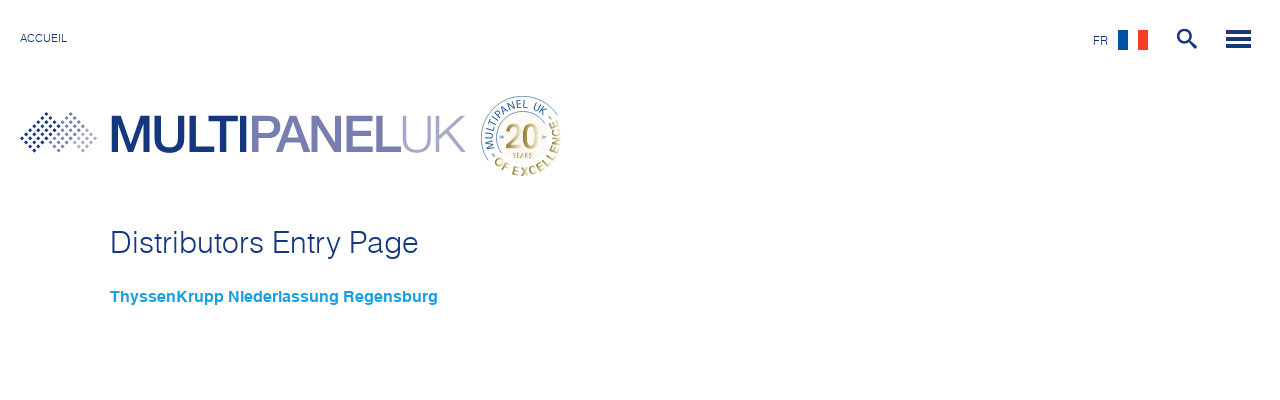

--- FILE ---
content_type: text/html; charset=UTF-8
request_url: https://www.multipaneluk.fr/distributeurs/thyssenkrupp-niederlassung-regensburg
body_size: 8203
content:
<!DOCTYPE html><html xmlns="http://www.w3.org/1999/xhtml" lang="fr-FR" data-device="desktop" data-locale="fr-FR" ng-app="App"><head><meta charset="utf-8" /><meta name="viewport" content="initial-scale=1.0, maximum-scale=5.0, minimum-scale=1.0, width=device-width, height=device-height"/><!-- preloading --><link rel="prefetch" href="/assets/fonts/helvetica_light.woff" as="font" crossorigin="*"><link rel="prefetch" href="/assets/fonts/helvetica_bold.woff" as="font" crossorigin="*"><link rel="preload" href="/assets/css/desktop-main.css?v=271025" as="style"><link rel="home" href="https://www.multipaneluk.fr/" /><link rel="stylesheet" href="/assets/css/desktop-main.css?v=271025"><link rel="shortcut icon" href="/favicon.ico" type="image/x-icon" /><link rel="icon" href="/favicon.ico" sizes="32x32" type="image/png" /><link rel="icon" href="/favicon.ico" sizes="64x64" type="image/png" /><!-- preconnects --><link rel="preconnect" href="https://mpuk.imgix.net" crossorigin="*"><link rel="preconnect" href="https://t.wowanalytics.co.uk" crossorigin="*"><link rel="preconnect" href="https://t.gatorleads.co.uk" crossorigin="*"><link rel="preconnect" href="https://www.googletagmanager.com" crossorigin="*"><link rel="preconnect" href="https://stats.g.doubleclick.net" crossorigin="*"><!-- SEOmatic --><!-- Google Tag Manager --><script>(function(w,d,s,l,i){w[l]=w[l]||[];w[l].push({'gtm.start':
    new Date().getTime(),event:'gtm.js'});var f=d.getElementsByTagName(s)[0],
    j=d.createElement(s),dl=l!='dataLayer'?'&l='+l:'';j.async=true;j.src=
    'https://www.googletagmanager.com/gtm.js?id='+i+dl;f.parentNode.insertBefore(j,f);
    })(window,document,'script','dataLayer','GTM-KWXVBRL');</script><!-- End Google Tag Manager --><script data-cookieconsent="ignore"> window.dataLayer = window.dataLayer || []; function gtag() { dataLayer.push(arguments); } gtag("set", "ads_data_redaction", true); gtag("set", "url_passthrough", true); </script><title>ThyssenKrupp Niederlassung Regensburg - Multipanel UK</title><meta name="generator" content="SEOmatic">
<meta name="description" content="Vous recherchez un distributeur ou souhaitez rejoindre notre réseau de distribution en plein essor ? Consultez cette page pour savoir qui contacter.">
<meta name="referrer" content="no-referrer-when-downgrade">
<meta name="robots" content="all">
<meta content="265838250230562" property="fb:profile_id">
<meta content="fr_FR" property="og:locale">
<meta content="en_US" property="og:locale:alternate">
<meta content="nl_NL" property="og:locale:alternate">
<meta content="de_DE" property="og:locale:alternate">
<meta content="es_ES" property="og:locale:alternate">
<meta content="en_GB" property="og:locale:alternate">
<meta content="Multipanel UK" property="og:site_name">
<meta content="website" property="og:type">
<meta content="https://www.multipaneluk.fr/distributeurs/thyssenkrupp-niederlassung-regensburg" property="og:url">
<meta content="ThyssenKrupp Niederlassung Regensburg" property="og:title">
<meta content="Vous recherchez un distributeur ou souhaitez rejoindre notre réseau de distribution en plein essor ? Consultez cette page pour savoir qui contacter." property="og:description">
<meta content="multipaneluk" property="og:see_also">
<meta content="UCZvhL0vpQK5QS2J4HKCIqOQ" property="og:see_also">
<meta content="786938" property="og:see_also">
<meta content="multipaneluk" property="og:see_also">
<meta content="multipaneluk" property="og:see_also">
<meta name="twitter:card" content="summary_large_image">
<meta name="twitter:site" content="@multipaneluk">
<meta name="twitter:creator" content="@multipaneluk">
<meta name="twitter:title" content="ThyssenKrupp Niederlassung Regensburg">
<meta name="twitter:description" content="Vous recherchez un distributeur ou souhaitez rejoindre notre réseau de distribution en plein essor ? Consultez cette page pour savoir qui contacter.">
<meta name="google-site-verification" content="nLx2gB8DDvQ9wVbXcClBXmqMWf53E1wlPu6EKZD_XPk">
<link href="https://www.multipaneluk.fr/distributeurs/thyssenkrupp-niederlassung-regensburg" rel="canonical">
<link href="https://www.multipaneluk.fr" rel="home">
<link type="text/plain" href="https://www.multipaneluk.fr/humans.txt" rel="author">
<link href="https://www.multipaneluk.com/distributors/thyssenkrupp-niederlassung-regensburg" rel="alternate" hreflang="en-us">
<link href="https://www.multipaneluk.nl/distributeurs/thyssenkrupp-niederlassung-regensburg" rel="alternate" hreflang="nl-nl">
<link href="https://www.multipaneluk.fr/distributeurs/thyssenkrupp-niederlassung-regensburg" rel="alternate" hreflang="fr-fr">
<link href="https://www.multipaneluk.de/handler/thyssenkrupp-niederlassung-regensburg" rel="alternate" hreflang="de-de">
<link href="https://www.multipaneluk.es/distribuidores/thyssenkrupp-niederlassung-regensburg" rel="alternate" hreflang="es-es">
<link href="https://www.multipaneluk.co.uk/distributors/thyssenkrupp-niederlassung-regensburg" rel="alternate" hreflang="x-default">
<link href="https://www.multipaneluk.co.uk/distributors/thyssenkrupp-niederlassung-regensburg" rel="alternate" hreflang="en-gb"></head><body ng-controller="CommonController" id="generic" style="opacity:0;"><!-- Google Tag Manager (noscript) --><noscript><iframe src="https://www.googletagmanager.com/ns.html?id=GTM-KWXVBRL"
height="0" width="0" style="display:none;visibility:hidden"></iframe></noscript><!-- End Google Tag Manager (noscript) --><svg version="1.1" xmlns="http://www.w3.org/2000/svg" width="640" height="640" viewBox="0 0 640 640" display="none"><g id="facebook"><path fill="#fff" d="M320 12.8c-169.664 0-307.2 137.536-307.2 307.2s137.536 307.2 307.2 307.2 307.2-137.536 307.2-307.2-137.536-307.2-307.2-307.2zM392.768 225.088h-46.176c-5.472 0-11.552 7.2-11.552 16.768v33.344h57.76l-8.736 47.552h-49.024v142.752h-54.496v-142.752h-49.44v-47.552h49.44v-27.968c0-40.128 27.84-72.736 66.048-72.736h46.176v50.592z"></path></g><g id="twitter"><path fill="#fff" d="M320 12.8c-169.664 0-307.2 137.536-307.2 307.2s137.536 307.2 307.2 307.2 307.2-137.536 307.2-307.2-137.536-307.2-307.2-307.2zM444.96 264.448c0.128 2.624 0.16 5.248 0.16 7.808 0 80-60.832 172.192-172.128 172.192-34.176 0-65.984-9.984-92.736-27.2 4.704 0.576 9.536 0.8 14.432 0.8 28.352 0 54.432-9.632 75.136-25.888-26.464-0.512-48.8-17.984-56.512-41.984 3.68 0.672 7.456 1.056 11.36 1.056 5.504 0 10.88-0.736 15.936-2.112-27.68-5.568-48.544-30.016-48.544-59.328v-0.736c8.16 4.512 17.504 7.264 27.424 7.584-16.256-10.88-26.912-29.376-26.912-50.4 0-11.072 2.976-21.504 8.192-30.432 29.856 36.608 74.4 60.672 124.704 63.264-1.056-4.448-1.568-9.056-1.568-13.824 0-33.376 27.072-60.512 60.512-60.512 17.376 0 33.12 7.36 44.16 19.136 13.792-2.752 26.72-7.744 38.4-14.688-4.512 14.112-14.080 25.984-26.592 33.504 12.256-1.504 23.904-4.736 34.752-9.568-8.096 12.128-18.368 22.816-30.176 31.328z"></path></g><g id="linkedin"><path fill="#fff" d="M320 12.8c-169.664 0-307.2 137.536-307.2 307.2s137.536 307.2 307.2 307.2 307.2-137.536 307.2-307.2-137.536-307.2-307.2-307.2zM244.8 447.328h-62.208v-200.192h62.208v200.192zM213.312 222.56c-19.648 0-32.352-13.92-32.352-31.136 0-17.568 13.088-31.072 33.152-31.072s32.352 13.504 32.736 31.072c0 17.216-12.672 31.136-33.536 31.136zM472 447.328h-62.208v-110.944c0-25.824-9.024-43.36-31.52-43.36-17.184 0-27.392 11.872-31.904 23.296-1.664 4.064-2.080 9.824-2.080 15.552v115.424h-62.24v-136.32c0-24.992-0.8-45.888-1.632-63.872h54.048l2.848 27.808h1.248c8.192-13.056 28.256-32.32 61.824-32.32 40.928 0 71.616 27.424 71.616 86.368v118.368z"></path></g><g id="instagram"><path fill="#fff" d="M416 320c0 53.024-42.976 96-96 96s-96-42.976-96-96c0-5.472 0.576-10.816 1.568-16h-33.568v127.904c0 8.896 7.2 16.096 16.096 16.096h223.84c8.864 0 16.064-7.2 16.064-16.096v-127.904h-33.568c0.992 5.184 1.568 10.528 1.568 16zM320 384c35.328 0 64-28.672 64-64s-28.672-64-64-64-64 28.672-64 64 28.672 64 64 64zM396.8 252.8h38.368c5.312 0 9.632-4.32 9.632-9.6v-38.368c0-5.312-4.32-9.632-9.632-9.632h-38.368c-5.312 0-9.632 4.32-9.632 9.632v38.368c0.032 5.28 4.352 9.6 9.632 9.6zM320 12.8c-169.664 0-307.2 137.536-307.2 307.2s137.536 307.2 307.2 307.2c169.664 0 307.2-137.536 307.2-307.2s-137.536-307.2-307.2-307.2zM480 444.448c0 19.552-16 35.552-35.552 35.552h-248.896c-19.552 0-35.552-16-35.552-35.552v-248.896c0-19.552 16-35.552 35.552-35.552h248.896c19.552 0 35.552 16 35.552 35.552v248.896z"></path></g><g id="youtube"><path fill="#fff" d="M371.296 314.656l-71.872-33.536c-6.272-2.912-11.424 0.352-11.424 7.296v63.168c0 6.944 5.152 10.208 11.424 7.296l71.84-33.536c6.304-2.944 6.304-7.744 0.032-10.688zM320 12.8c-169.664 0-307.2 137.536-307.2 307.2s137.536 307.2 307.2 307.2 307.2-137.536 307.2-307.2-137.536-307.2-307.2-307.2zM320 444.8c-157.248 0-160-14.176-160-124.8s2.752-124.8 160-124.8 160 14.176 160 124.8-2.752 124.8-160 124.8z"></path></g></svg><div data-test="1" class="container left-light right-light" ><header id="header" class="({ $root.menuTheme })"><div class="head-left"><ul id="breadcrumbs"><li><a href="https://www.multipaneluk.fr/">Accueil</a></li></ul><a href="https://www.multipaneluk.fr/" class="mp_logo"><svg width="446" height="69"><rect x="29" y="29" transform="matrix(0.7073 -0.7069 0.7069 0.7073 -12.595 30.3957)" fill="#787FAE" width="2.9" height="2.9"/><rect x="33" y="24.9" transform="matrix(0.7075 -0.7068 0.7068 0.7075 -8.5425 32.0643)" fill="#787FAE" width="2.9" height="2.9"/><rect x="37.1" y="20.9" transform="matrix(0.7068 -0.7075 0.7075 0.7068 -4.4795 33.7859)" fill="#787FAE" width="2.9" height="2.9"/><rect x="33" y="33" transform="matrix(0.7073 -0.7069 0.7069 0.7073 -14.2725 34.4481)" fill="#787FAE" width="2.9" height="2.9"/><rect x="37.1" y="29" transform="matrix(0.7071 -0.7071 0.7071 0.7071 -10.22 36.1401)" fill="#787FAE" width="2.9" height="2.9"/><rect x="41.1" y="24.9" transform="matrix(0.7075 -0.7068 0.7068 0.7075 -6.1706 37.7946)" fill="#787FAE" width="2.9" height="2.9"/><rect x="37.1" y="37.1" transform="matrix(0.7071 -0.7071 0.7071 0.7071 -15.9532 38.5149)" fill="#787FAE" width="2.9" height="2.9"/><rect x="41.1" y="33" transform="matrix(0.7073 -0.7069 0.7069 0.7073 -11.8992 40.1798)" fill="#787FAE" width="2.9" height="2.9"/><rect x="45.2" y="29" transform="matrix(0.7069 -0.7073 0.7073 0.7069 -7.8424 41.8867)" fill="#787FAE" width="2.9" height="2.9"/><rect x="49.2" y="24.9" transform="matrix(0.7075 -0.7068 0.7068 0.7075 -3.7985 43.5253)" fill="#787FAE" width="2.9" height="2.9"/><rect x="41.1" y="8.7" transform="matrix(0.7075 -0.7068 0.7068 0.7075 5.2907 33.0505)" fill="#787FAE" width="2.9" height="2.9"/><rect x="41.1" y="16.8" transform="matrix(0.7071 -0.7071 0.7071 0.7071 -0.4318 35.4439)" fill="#787FAE" width="2.9" height="2.9"/><rect x="45.2" y="12.8" transform="matrix(0.7068 -0.7075 0.7075 0.7068 3.6344 37.1442)" fill="#787FAE" width="2.9" height="2.9"/><rect x="45.2" y="20.9" transform="matrix(0.7066 -0.7076 0.7076 0.7066 -2.0977 39.5339)" fill="#787FAE" width="2.9" height="2.9"/><rect x="49.2" y="16.8" transform="matrix(0.7069 -0.7073 0.7073 0.7069 1.9486 41.1892)" fill="#787FAE" width="2.9" height="2.9"/><rect x="53.3" y="20.9" transform="matrix(0.7068 -0.7075 0.7075 0.7068 0.2757 45.2579)" fill="#787FAE" width="2.9" height="2.9"/><rect x="45.2" y="4.6" transform="matrix(0.7071 -0.7071 0.7071 0.7071 9.3552 34.7486)" fill="#787FAE" width="2.9" height="2.9"/><rect x="49.2" y="0.6" transform="matrix(0.7073 -0.7069 0.7069 0.7073 13.4017 36.4185)" fill="#787FAE" width="2.9" height="2.9"/><rect x="49.2" y="8.7" transform="matrix(0.7075 -0.7068 0.7068 0.7075 7.6628 38.7812)" fill="#787FAE" width="2.9" height="2.9"/><rect x="53.3" y="4.6" transform="matrix(0.7073 -0.7069 0.7069 0.7073 11.7215 40.4712)" fill="#787FAE" width="2.9" height="2.9"/><rect x="53.3" y="12.8" transform="matrix(0.7069 -0.7073 0.7073 0.7069 6.0049 42.8681)" fill="#787FAE" width="2.9" height="2.9"/><rect x="57.4" y="8.7" transform="matrix(0.7075 -0.7068 0.7068 0.7075 10.0349 44.5118)" fill="#787FAE" width="2.9" height="2.9"/><rect x="57.4" y="16.8" transform="matrix(0.7071 -0.7071 0.7071 0.7071 4.318 46.9109)" fill="#787FAE" width="2.9" height="2.9"/><rect x="61.4" y="12.8" transform="matrix(0.7071 -0.7071 0.7071 0.7071 8.3732 48.5907)" fill="#787FAE" width="2.9" height="2.9"/><rect x="65.5" y="16.8" transform="matrix(0.7073 0.7069 -0.7069 0.7073 32.477 -41.9498)" fill="#A5A8C9" width="2.9" height="2.9"/><rect x="61.4" y="20.9" transform="matrix(0.7069 0.7073 -0.7073 0.7069 34.1869 -37.9115)" fill="#A5A8C9" width="2.9" height="2.9"/><rect x="57.4" y="24.9" transform="matrix(0.7076 0.7066 -0.7066 0.7076 35.8063 -33.8327)" fill="#A5A8C9" width="2.9" height="2.9"/><rect x="53.3" y="29" transform="matrix(0.7071 0.7071 -0.7071 0.7071 37.5299 -29.7952)" fill="#A5A8C9" width="2.9" height="2.9"/><rect x="69.5" y="20.9" transform="matrix(0.7068 0.7075 -0.7075 0.7068 36.5793 -43.6543)" fill="#A5A8C9" width="2.9" height="2.9"/><rect x="73.6" y="24.9" transform="matrix(0.7075 0.7068 -0.7068 0.7075 40.5651 -45.2994)" fill="#A5A8C9" width="2.9" height="2.9"/><rect x="65.5" y="24.9" transform="matrix(0.7073 0.7069 -0.7069 0.7073 38.2095 -39.5761)" fill="#A5A8C9" width="2.9" height="2.9"/><rect x="69.5" y="29" transform="matrix(0.7071 0.7071 -0.7071 0.7071 42.2799 -41.2626)" fill="#A5A8C9" width="2.9" height="2.9"/><rect x="61.4" y="29" transform="matrix(0.7073 0.7069 -0.7069 0.7073 39.8889 -35.524)" fill="#A5A8C9" width="2.9" height="2.9"/><rect x="65.5" y="33" transform="matrix(0.7071 0.7071 -0.7071 0.7071 43.9592 -37.2083)" fill="#A5A8C9" width="2.9" height="2.9"/><rect x="57.4" y="33" transform="matrix(0.7075 0.7068 -0.7068 0.7075 41.5518 -31.4663)" fill="#A5A8C9" width="2.9" height="2.9"/><rect x="61.4" y="37.1" transform="matrix(0.7071 0.7071 -0.7071 0.7071 45.6384 -33.155)" fill="#A5A8C9" width="2.9" height="2.9"/><rect x="0.6" y="24.9" transform="matrix(-0.7073 -0.7069 0.7069 -0.7073 -15.1668 46.4217)" fill="#14377D" width="2.9" height="2.9"/><rect x="4.6" y="20.9" transform="matrix(0.7068 -0.7075 0.7075 0.7068 -13.9902 10.8409)" fill="#14377D" width="2.9" height="2.9"/><rect x="8.7" y="16.8" transform="matrix(0.7069 -0.7073 0.7073 0.7069 -9.9327 12.5152)" fill="#14377D" width="2.9" height="2.9"/><rect x="12.8" y="12.8" transform="matrix(0.7066 -0.7076 0.7076 0.7066 -5.8766 14.2035)" fill="#14377D" width="2.9" height="2.9"/><rect x="4.6" y="29" transform="matrix(0.7071 -0.7071 0.7071 0.7071 -19.7194 13.2065)" fill="#14377D" width="2.9" height="2.9"/><rect x="8.7" y="24.9" transform="matrix(0.7073 -0.7069 0.7069 0.7073 -15.6616 14.8787)" fill="#14377D" width="2.9" height="2.9"/><rect x="12.8" y="20.9" transform="matrix(0.7066 -0.7076 0.7076 0.7066 -11.6143 16.5826)" fill="#14377D" width="2.9" height="2.9"/><rect x="16.8" y="16.8" transform="matrix(0.7073 -0.7069 0.7069 0.7073 -7.5565 18.237)" fill="#14377D" width="2.9" height="2.9"/><rect x="8.7" y="33" transform="matrix(0.7071 -0.7071 0.7071 0.7071 -21.3972 17.2596)" fill="#14377D" width="2.9" height="2.9"/><rect x="12.8" y="29" transform="matrix(0.7069 -0.7073 0.7073 0.7069 -17.3478 18.9468)" fill="#14377D" width="2.9" height="2.9"/><polygon fill="#14377D" points="20.3,26.4 18.2,28.4 16.2,26.4 18.2,24.3 "/><rect x="20.9" y="20.9" transform="matrix(0.7064 -0.7078 0.7078 0.7064 -9.2349 22.3288)" fill="#14377D" width="2.9" height="2.9"/><rect x="12.8" y="37.1" transform="matrix(0.7068 -0.7075 0.7075 0.7068 -23.0867 21.3322)" fill="#14377D" width="2.9" height="2.9"/><polygon fill="#14377D" points="20.3,34.5 18.2,36.5 16.2,34.5 18.2,32.4 "/><rect x="20.9" y="29" transform="matrix(0.7069 -0.7073 0.7073 0.7069 -14.9712 24.6823)" fill="#14377D" width="2.9" height="2.9"/><polygon fill="#14377D" points="20.3,10.1 18.2,12.2 16.2,10.1 18.2,8.1 "/><rect x="20.9" y="4.6" transform="matrix(0.7073 -0.7069 0.7069 0.7073 2.228 17.5439)" fill="#14377D" width="2.9" height="2.9"/><rect x="24.9" y="0.6" transform="matrix(0.7075 -0.7068 0.7068 0.7075 6.2773 19.2179)" fill="#14377D" width="2.9" height="2.9"/><rect x="20.9" y="12.8" transform="matrix(0.7071 -0.7071 0.7071 0.7071 -3.5013 19.9231)" fill="#14377D" width="2.9" height="2.9"/><rect x="24.9" y="8.7" transform="matrix(0.7073 -0.7069 0.7069 0.7073 0.5496 21.5959)" fill="#14377D" width="2.9" height="2.9"/><rect x="29" y="4.6" transform="matrix(0.7075 -0.7068 0.7068 0.7075 4.5969 23.2689)" fill="#14377D" width="2.9" height="2.9"/><rect x="24.9" y="16.8" transform="matrix(0.7069 -0.7073 0.7073 0.7069 -5.1802 23.9847)" fill="#14377D" width="2.9" height="2.9"/><rect x="29" y="12.8" transform="matrix(0.7071 -0.7071 0.7071 0.7071 -1.1267 25.6559)" fill="#14377D" width="2.9" height="2.9"/><rect x="33" y="8.7" transform="matrix(0.7075 -0.7068 0.7068 0.7075 2.9188 27.3202)" fill="#14377D" width="2.9" height="2.9"/><rect x="24.9" y="24.9" transform="matrix(0.7073 -0.7069 0.7069 0.7073 -10.9146 26.3428)" fill="#14377D" width="2.9" height="2.9"/><rect x="29" y="20.9" transform="matrix(0.7069 -0.7073 0.7073 0.7069 -6.8588 28.04)" fill="#14377D" width="2.9" height="2.9"/><rect x="33" y="16.8" transform="matrix(0.7071 -0.7071 0.7071 0.7071 -2.8066 29.7108)" fill="#14377D" width="2.9" height="2.9"/><rect x="37.1" y="12.8" transform="matrix(0.7069 -0.7073 0.7073 0.7069 1.2526 31.399)" fill="#14377D" width="2.9" height="2.9"/><polygon fill="#14377D" points="91.8,3.8 100.8,3.8 110.7,32.2 110.8,32.2 120.6,3.8 129.4,3.8 129.4,40 123.4,40 123.4,12.1
123.3,12.1 113.2,40 108,40 98,12.1 97.9,12.1 97.9,40 91.8,40 "/><g><defs><rect id="SVGID_1_" y="0" width="445.7" height="68.5"/></defs><clipPath id="SVGID_2_"><use xlink:href="#SVGID_1_"  overflow="visible"/></clipPath><path clip-path="url(#SVGID_2_)" fill="#14377D" d="M134.6,3.8h6.3v21.1c0,4.9,0.3,10.5,8.5,10.5c8.2,0,8.5-5.6,8.5-10.5V3.8h6.3
V27c0,9.3-5.9,13.9-14.8,13.9c-8.9,0-14.8-4.6-14.8-13.9V3.8z"/><polygon clip-path="url(#SVGID_2_)" fill="#14377D" points="169.5,3.8 175.9,3.8 175.9,34.5 194.3,34.5 194.3,40 169.5,40 	"/><polygon clip-path="url(#SVGID_2_)" fill="#14377D" points="188.5,3.8 217.8,3.8 217.8,9.3 206.3,9.3 206.3,40 199.9,40 199.9,9.3
188.5,9.3 	"/><rect x="220" y="3.8" clip-path="url(#SVGID_2_)" fill="#14377D" width="6.3" height="36.2"/><path clip-path="url(#SVGID_2_)" fill="#787FAE" d="M232,3.8h16c10.3,0,12.3,6.7,12.3,11.2c0,4.5-2,11.1-12.3,11.1h-9.6V40H232V3.8
z M238.4,21h9.3c2.8,0,6.3-1.4,6.3-6c0-4.8-2.9-6-6.2-6h-9.4V21z"/><path clip-path="url(#SVGID_2_)" fill="#787FAE" d="M269.7,3.8h6.7L290.4,40h-6.8l-3.4-9.6h-14.4l-3.4,9.6h-6.5L269.7,3.8z
M267.5,25.6h11l-5.4-15.6h-0.1H273L267.5,25.6z"/><polygon clip-path="url(#SVGID_2_)" fill="#787FAE" points="291.6,3.8 298.3,3.8 314.8,30.5 314.9,30.5 314.9,3.8 320.9,3.8
320.9,40 314.2,40 297.7,13.4 297.6,13.4 297.6,40 291.6,40 	"/><polygon clip-path="url(#SVGID_2_)" fill="#787FAE" points="326.4,3.8 352.4,3.8 352.4,9.3 332.7,9.3 332.7,18.8 351,18.8
351,23.9 332.7,23.9 332.7,34.5 352.8,34.5 352.8,40 326.4,40 	"/><polygon clip-path="url(#SVGID_2_)" fill="#787FAE" points="356.3,3.8 362.6,3.8 362.6,34.5 381,34.5 381,40 356.3,40 	"/><path clip-path="url(#SVGID_2_)" fill="#A5A8C9" d="M382.8,3.8h3.4v22.4c0,8.4,4,11.6,10.6,11.6c6.7,0,10.7-3.2,10.6-11.6V3.8h3.4
V27c0,7.5-4,13.8-14.1,13.8c-10,0-14-6.3-14-13.8V3.8z"/><polygon clip-path="url(#SVGID_2_)" fill="#A5A8C9" points="415.8,3.8 419.3,3.8 419.3,23.3 440.3,3.8 445,3.8 428.8,18.8
445.7,40 441.3,40 426.2,21.2 419.3,27.6 419.3,40 415.8,40 	"/></g></svg></a><img loading="lazy" class="desktop-header-stamp" src="https://mpuk.imgix.net/assets/images/20_years_stamp.svg?auto=format" alt="15 Years of Excellence"></div><div class="head-right"><ul id="lang-switch"><li ng-class="{'active': langswitch}"><a href="javascript:;" ng-mouseover="langswitch = true" class="flag-fr">fr</a><ul ng-show="langswitch" ng-cloak><li><a href="https://www.multipaneluk.co.uk/distributors/thyssenkrupp-niederlassung-regensburg" class="flag-en" rel="alternate" hreflang="en-GB">English </a></li><li><a href="https://www.multipaneluk.es/distribuidores/thyssenkrupp-niederlassung-regensburg" class="flag-es" rel="alternate" hreflang="es-ES">español </a></li><li><a href="https://www.multipaneluk.de/handler/thyssenkrupp-niederlassung-regensburg" class="flag-de" rel="alternate" hreflang="de-DE">Deutsch </a></li><li><a href="https://www.multipaneluk.nl/distributeurs/thyssenkrupp-niederlassung-regensburg" class="flag-nl" rel="alternate" hreflang="nl-NL">Nederlands </a></li><li><a href="https://www.multipaneluk.com/distributors/thyssenkrupp-niederlassung-regensburg" class="flag-us" rel="alternate" hreflang="en-US">English (US)</a></li></ul></li></ul><a href="javascript:;" class="search-icon" ng-click="search = !search"><svg width="25" height="23" ><path d="M15.504 13.616l-3.79-3.223c-0.392-0.353-0.811-0.514-1.149-0.499 0.895-1.048 1.435-2.407 1.435-3.893 0-3.314-2.686-6-6-6s-6 2.686-6 6 2.686 6 6 6c1.486 0 2.845-0.54 3.893-1.435-0.016 0.338 0.146 0.757 0.499 1.149l3.223 3.79c0.552 0.613 1.453 0.665 2.003 0.115s0.498-1.452-0.115-2.003zM6 10c-2.209 0-4-1.791-4-4s1.791-4 4-4 4 1.791 4 4-1.791 4-4 4z"></path></svg></a><a href="javascript:;" class="menu-icon" ng-click="mainmenu = !mainmenu"><svg width="35" height="25"><path d="M1 0h25v4h-25v-4z"></path><path d="M1 7h25v4h-25v-4z"></path><path d="M1 14h25v4h-25v-4z"></path></svg></a></div></header><div class="clearfix"></div></div><main id="content" class=""><div class="container content-wrap"><h1>Distributors Entry Page</h1><h3>ThyssenKrupp Niederlassung Regensburg</h3></div></main><div id="prefetch"><div id="search-overlay" ng-show="search" ng-cloak><img loading="lazy" class="background full" src="https://mpuk.imgix.net/assets/images/search-bg.jpg?auto=format" alt="Recherche"><a href="javascript:;" class="menu-close" ng-click="search=false">&times;</a><form class="" action="/search" method="GET" autocomplete="off" id="searchform" ng-submit="performSearch()"><input class="typeahead" type="text" name="criteria" placeholder="Recherche..."><button type="submit" onclick="return searchValueCheck();"><svg width="25" height="25" ><path d="M15.504 13.616l-3.79-3.223c-0.392-0.353-0.811-0.514-1.149-0.499 0.895-1.048 1.435-2.407 1.435-3.893 0-3.314-2.686-6-6-6s-6 2.686-6 6 2.686 6 6 6c1.486 0 2.845-0.54 3.893-1.435-0.016 0.338 0.146 0.757 0.499 1.149l3.223 3.79c0.552 0.613 1.453 0.665 2.003 0.115s0.498-1.452-0.115-2.003zM6 10c-2.209 0-4-1.791-4-4s1.791-4 4-4 4 1.791 4 4-1.791 4-4 4z"></path></svg></button></form></div></div><nav id="desktop-menu" ng-show="mainmenu" ng-cloak><a href="javascript:;" class="menu-close" ng-click="mainmenu=false">&times;</a><section><a href="/produits/signaletique-affichage"><!-- <svg height="100" width="100" xmlns="http://www.w3.org/2000/svg" xmlns:xlink="http://www.w3.org/1999/xlink" x="0px" y="0px" viewBox="0 0 50 50" enable-background="new 0 0 50 50" xml:space="preserve"><polygon fill="#1AA0E0" points="50.1,25.1 25,50 0,25.1 25,0.1 	"/><path fill="none" stroke="#1AA0E0" stroke-width="0.5879" stroke-miterlimit="10" d="M33.7,19.6" /><path fill="none" stroke="#FFFFFF" stroke-width="1.1759" stroke-miterlimit="10" d="M20.7,18.4" /><polygon fill="none" stroke="#FFFFFF" stroke-width="1.1759" stroke-miterlimit="10" points="29.7,31.1 35.3,31.1 40.9,24.9 35.3,18.8 29.7,18.8 20.4,18.8 14.7,18.8 9.1,24.9 14.7,31.1 20.4,31.1" /><line fill="none" stroke="#FFFFFF" stroke-width="1.1759" stroke-miterlimit="10" x1="25" y1="31.1" x2="25" y2="40.9" /><line fill="none" stroke="#FFFFFF" stroke-width="1.1759" stroke-miterlimit="10" x1="25" y1="9.1" x2="25" y2="18.8" /></svg> --><svg version="1.1" height="100" width="100"  xmlns="http://www.w3.org/2000/svg" xmlns:xlink="http://www.w3.org/1999/xlink" x="0px" y="0px"
	 viewBox="0 0 100 100" enable-background="new 0 0 100 100" xml:space="preserve"><rect x="14.9" y="14.4" fill="#1AA0E0" transform="matrix(-0.7071 0.7071 -0.7071 -0.7071 120.7255 49.9939)" width="71.2" height="71.2"/><g><polygon fill="#FFFFFF" points="58,56.1 68.2,56.1 78.3,44.9 68.2,33.8 58,33.8 41.3,33.8 31.1,33.8 21,44.9 31.1,56.1 41.3,56.1
		"/><line fill="none" stroke="#FFFFFF" stroke-width="2.6521" stroke-miterlimit="10" x1="49.7" y1="57.7" x2="49.7" y2="73.7"/><line fill="none" stroke="#FFFFFF" stroke-width="2.6521" stroke-miterlimit="10" x1="49.7" y1="24.2" x2="49.7" y2="32"/></g></svg></a><img loading="lazy" src="https://mpuk.imgix.net/assets/images/menu-sign-display.jpg?auto=format" alt="Signalétique &amp; Affichage"><h3><a href="/produits/signaletique-affichage">Signalétique &amp; Affichage</a></h3><div class="nav-link"><a href="/produits/alupanel">Alupanel
                                            </a><div class="link-intro"><p>Disponible dans un large éventail de coloris et de finitions, Alupanel est un panneau conçu de manière à pouvoir être découpé, plié et mis en forme en 3D.</p></div></div><div class="nav-link"><a href="/produits/alupanel-a-lite">Alupanel A-Lite
                                            </a><div class="link-intro"><p>Sa surface plane, lisse et numérique garantit une bien meilleure
adhérence de l’encre pour donner beaucoup plus de brillance et
d’intensité à l’affichage des couleurs imprimées.</p></div></div><div class="nav-link"><a href="/produits/multishield">Multishield
                                            </a><div class="link-intro"><p>Ultra résistant et rigide, les panneaux composites en acier galvanisé Multishield sont compatibles avec des éléments magnétiques. Maintenant disponibles en 2 finitions :</p><p>"Digital / whiteboard" or "digital / digital"</p></div></div><div class="nav-link"><a href="/produits/alupanel-lite">Alupanel Lite
                                            </a><div class="link-intro"><p>Un panneau double-face économique et plus léger conçu pour les
utilisations sur surfaces planes où une grande force portante n’est
pas requise.</p></div></div><div class="nav-link"><a href="/produits/alupanel-x">Alupanel X
                                            </a><div class="link-intro"><p>Les panneaux composites aluminium (ACP) Alupanel X sont une solution
économique et performante pour toutes les utilisations sur surfaces
planes.</p></div></div><div class="nav-link"><a href="/produits/alupanel-smart">Alupanel Smart
                                            </a><div class="link-intro"><p>Les panneaux composites en aluminium de la gamme Alupanel Smart sont composés d'un noyau de polyéthylène pris en sandwich entre deux parements d'aluminium de 0,26mm. Pouvant ête découpé, plié et cintré, Alupanel Smart allie durabilité et flexibilité.</p></div></div></section><section><a href="/aidez/contactez-nous"><svg version="1.1" height="100" width="100"  xmlns="http://www.w3.org/2000/svg" xmlns:xlink="http://www.w3.org/1999/xlink" x="0px" y="0px"
viewBox="0 0 100 100" enable-background="new 0 0 100 100" xml:space="preserve"><rect x="14.9" y="14.4" fill="#EC1C24" transform="matrix(-0.7071 0.7071 -0.7071 -0.7071 120.7255 49.9939)" width="71.2" height="71.2"/><g><circle id="mask_1_" fill="#E3E4E5" cx="49.9" cy="49.7" r="16.6"/><circle id="text_background_2_" fill="#EC1C24" cx="49.9" cy="49.7" r="25"/><circle id="flag_frame_2_" fill="#FFFFFF" cx="49.9" cy="49.7" r="17.2"/><g id="flag_1_"><defs><circle id="CIRCLE1" cx="49.9" cy="49.7" r="16.6"/></defs><clipPath id="CIRCLE2"><use xlink:href="#CIRCLE1"  overflow="visible"/></clipPath><g clip-path="url(#CIRCLE2)"><rect x="32.6" y="32.1" fill="#FFFFFF" width="34.6" height="35.3"/><g><g><polygon fill="#14377D" points="46.7,67.3 46.7,57.6 37.8,67.3"/><polygon fill="#14377D" points="53.2,67.3 62.6,67.3 53.2,56.9"/><polygon fill="#14377D" points="53.2,32.1 53.2,43.1 62.9,32.1"/><polygon fill="#14377D" points="32.6,54.4 32.6,62.9 40.2,54.4"/><polygon fill="#14377D" points="46.7,42.5 46.7,32.1 37.5,32.1"/><polygon fill="#14377D" points="60.2,54.4 67.3,62.3 67.3,54.4 64.1,54.4"/><polygon fill="#14377D" points="32.6,36.6 32.6,45.5 40.3,45.5"/><polygon fill="#14377D" points="60.2,45.5 64.1,45.5 67.3,45.5 67.3,37.1"/></g><g><polygon fill="#EC1C24" points="51.8,47.7 51.8,32.1 48,32.1 48,43.8 48,45.5 48,47.8 32.6,47.8 32.6,52.1 48,52.1 48,54.4 48,54.4 48,56.2 48,67.3 51.8,67.3 51.8,54.4 51.8,52.1 67.3,52.1 67.3,47.8"/><polygon fill="#EC1C24" points="45,45.5 32.6,32.1 32.6,32.1 32.6,34.9 42.2,45.5"/><polygon fill="#EC1C24" points="67.1,32.1 64.8,32.1 53.7,44.9 56.1,44.9"/><polygon fill="#EC1C24" points="32.6,67 32.6,67.3 35.4,67.3 46.7,54.4 44.3,54.4"/><polygon fill="#EC1C24" points="57.9,54.4 55.2,54.4 67.3,67.2 67.3,64.5"/></g></g></g></g><path id="TEXTPATH1" fill="none" d="M58.7,33.1c9.2,4.8,12.7,16.2,7.9,25.4s-16.2,12.7-25.4,7.9S28.5,50.2,33.3,41S49.5,28.3,58.7,33.1z"/><text><textPath xlink:href="#TEXTPATH1" startOffset="47%"><tspan fill="#FFFFFF" font-size="6.3536" letter-spacing="0">UK MANUFACTURER</tspan></textPath></text><path id="TEXTPATH2" fill="none" d="M66.2,32.8c-9.3-9-24.2-8.7-33.2,0.6s-8.7,24.2,0.6,33.2s24.2,8.7,33.2-0.6S75.6,41.8,66.2,32.8z"/><text><textPath xlink:href="#TEXTPATH2" startOffset="59.5%"><tspan fill="#FFFFFF" font-size="6" letter-spacing="1">- MULTIPANELUK -</tspan></textPath></text></g></svg></a><img loading="lazy" src="https://mpuk.imgix.net/assets/images/menu-about-multipanel.jpg?auto=format" alt="À propos de Multipanel UK"><h3>À propos de Multipanel UK</h3><div class="nav-link"><a href="/fabricant-au-royaume-uni">Fabricant au Royaume Uni</a></div><div class="nav-link"><a href="/galerie">Galerie</a></div><div class="nav-link"><a href="/recherchez-un-produit">Product Finder</a></div><div class="nav-link"><a href="/distributeurs">Distribution</a></div><div class="nav-link"><a href="/actualites ">Actualites</a></div><div class="nav-link"><a href="/aidez/frequently-asked-questions">Foire aux questions :</a></div><div class="nav-link"><a href="/aidez/employment-opportunities">Offres d’emploi</a></div><div class="nav-link"><a href="/aidez/recycling">Guide environnemental et Politiques environnementales</a></div><div class="nav-link"><a href="/aidez/anti-slavery-and-human-trafficking-policy">Politique de lutte contre l’esclavage et le trafic des êtres humains</a></div><div class="nav-link"><a href="/aidez/privacy-policy">Politique de confidentialité</a></div><div class="nav-link"><a href="/aidez/contactez-nous">Contactez Nous</a></div><div class="nav-link"><a href="/aidez/request-a-sample">Request a Sample</a></div><!-- LOGIN FORM TEMPORARILY REMOVED --></section></nav><script src="/assets/js/vendor/core.min.js?v=18"></script><script type="application/ld+json">{"@context":"http://schema.org","@graph":[{"@type":"WebPage","author":{"@id":"/home/mpukcouk/deploy/production/releases/18/web#identity"},"copyrightHolder":{"@id":"/home/mpukcouk/deploy/production/releases/18/web#identity"},"copyrightYear":"2016","creator":{"@id":"#creator"},"dateCreated":"2016-08-11T07:36:42+00:00","dateModified":"2018-05-02T08:47:21+00:00","datePublished":"2016-08-11T07:36:42+00:00","description":"Vous recherchez un distributeur ou souhaitez rejoindre notre réseau de distribution en plein essor ? Consultez cette page pour savoir qui contacter.","headline":"ThyssenKrupp Niederlassung Regensburg","inLanguage":"fr-fr","mainEntityOfPage":"https://www.multipaneluk.fr/distributeurs/thyssenkrupp-niederlassung-regensburg","name":"ThyssenKrupp Niederlassung Regensburg","publisher":{"@id":"#creator"},"url":"https://www.multipaneluk.fr/distributeurs/thyssenkrupp-niederlassung-regensburg"},{"@id":"/home/mpukcouk/deploy/production/releases/18/web#identity","@type":"Organization","image":{"@type":"ImageObject","height":"275","url":"https://www.multipaneluk.fr/assets/uploads/general/logo_image.png","width":"380"},"logo":{"@type":"ImageObject","height":"60","url":"https://www.multipaneluk.fr/assets/uploads/general/_600x60_fit_center-center_82_none/logo_image.png?mtime=1599241357","width":"83"},"name":"Multipanel UK","sameAs":["multipaneluk","multipaneluk","786938","UCZvhL0vpQK5QS2J4HKCIqOQ","multipaneluk"],"telephone":"+44 (0)1392 823015","url":"https://www.multipaneluk.fr/home/mpukcouk/deploy/production/releases/18/web"},{"@id":"#creator","@type":"Organization"},{"@type":"BreadcrumbList","description":"Breadcrumbs list","itemListElement":[{"@type":"ListItem","item":"https://www.multipaneluk.fr","name":"Panneau composite aluminium (ACP) fabriqué au Royaume-Uni","position":1},{"@type":"ListItem","item":"https://www.multipaneluk.fr/distributeurs","name":"Distribution","position":2},{"@type":"ListItem","item":"https://www.multipaneluk.fr/distributeurs/thyssenkrupp-niederlassung-regensburg","name":"ThyssenKrupp Niederlassung Regensburg","position":3}],"name":"Breadcrumbs"}]}</script></body></html>

--- FILE ---
content_type: image/svg+xml
request_url: https://mpuk.imgix.net/assets/images/20_years_stamp.svg?auto=format
body_size: 9577
content:
<?xml version="1.0" encoding="utf-8"?>
<svg xmlns="http://www.w3.org/2000/svg" xmlns:xlink="http://www.w3.org/1999/xlink" version="1.1" id="Layer_1" x="0px" y="0px" viewBox="0 0 769.6 769.3" style="enable-background:new 0 0 769.6 769.3;">
<style type="text/css">
	.st0{opacity:0.1;}
	.st1{fill:#E0922E;}
	.st2{opacity:0.2;fill:#E0922E;enable-background:new    ;}
	.st3{fill:none;stroke:#1D599A;stroke-width:6;stroke-miterlimit:10;}
	.st4{fill:#1D599A;}
	.st5{fill:url(#SVGID_1_);}
	.st6{fill:url(#SVGID_00000176728702173870200990000002078777885104659092_);}
	.st7{fill:url(#SVGID_00000016758612583442937370000012978023537944234406_);}
	.st8{fill:url(#SVGID_00000131335687610459842820000009068736235192951682_);}
	.st9{fill:url(#SVGID_00000021809123700205872520000004601287531791318183_);}
	.st10{fill:url(#SVGID_00000047755064791419160930000015854977223031001016_);}
	.st11{fill:url(#SVGID_00000013874345852472681140000016285578824547696306_);}
	.st12{fill:url(#SVGID_00000158020320323072003720000011095271821446507408_);}
	.st13{fill:url(#SVGID_00000183956929378935483710000001794421360261950899_);}
	.st14{fill:url(#SVGID_00000124140511932619234240000013411753858871367567_);}
	.st15{fill:url(#SVGID_00000080175890689046033070000013911854610326269623_);}
	.st16{fill:url(#SVGID_00000174569836688381987340000001267238877219845761_);}
	.st17{fill:url(#SVGID_00000036930214488570832150000001103704527712679352_);}
	.st18{fill:url(#SVGID_00000069396405877715954260000011357396584307694993_);}
	.st19{fill:url(#SVGID_00000016760917776037914690000008400611425827348409_);}
	.st20{fill:url(#SVGID_00000021822944673568584060000003053225290548872117_);}
	.st21{fill:url(#SVGID_00000145049450598132138670000003778494454863219373_);}
	.st22{fill:url(#SVGID_00000144311335427906275820000014989535554611910530_);}
	.st23{fill:url(#SVGID_00000147901381614010551860000012646243063588782781_);}
</style>
<g class="st0">
	<rect x="395" y="144.3" class="st1" width="4.7" height="254.7"/>
	
		<rect x="276.4" y="269.4" transform="matrix(5.111587e-02 -0.9987 0.9987 5.111587e-02 111.6916 661.0825)" class="st1" width="254.8" height="4.7"/>
	
		<rect x="282.7" y="269.9" transform="matrix(0.1021 -0.9948 0.9948 0.1021 97.3158 652.3687)" class="st1" width="254.8" height="4.7"/>
	
		<rect x="288.9" y="270.8" transform="matrix(0.153 -0.9882 0.9882 0.153 82.6582 642.7614)" class="st1" width="254.7" height="4.7"/>
	
		<rect x="295" y="271.8" transform="matrix(0.2031 -0.9792 0.9792 0.2031 68.127 632.0465)" class="st1" width="254.7" height="4.7"/>
	
		<rect x="301.2" y="273.3" transform="matrix(0.2529 -0.9675 0.9675 0.2529 53.5184 620.5979)" class="st1" width="254.8" height="4.7"/>
	
		<rect x="307.3" y="275" transform="matrix(0.302 -0.9533 0.9533 0.302 38.9734 608.0086)" class="st1" width="254.8" height="4.7"/>
	
		<rect x="313.4" y="277.2" transform="matrix(0.3505 -0.9365 0.9365 0.3505 24.4113 594.332)" class="st1" width="254.8" height="4.7"/>
	
		<rect x="319.2" y="279.5" transform="matrix(0.3979 -0.9174 0.9174 0.3979 10.245 579.3715)" class="st1" width="254.7" height="4.7"/>
	
		<rect x="324.9" y="282.2" transform="matrix(0.4443 -0.8959 0.8959 0.4443 -3.6176 563.3376)" class="st1" width="254.8" height="4.7"/>
	
		<rect x="330.5" y="285.2" transform="matrix(0.4895 -0.872 0.872 0.4895 -16.9859 546.0408)" class="st1" width="254.7" height="4.7"/>
	
		<rect x="335.9" y="288.4" transform="matrix(0.5335 -0.8458 0.8458 0.5335 -29.7854 527.4443)" class="st1" width="254.7" height="4.7"/>
	
		<rect x="341.1" y="291.9" transform="matrix(0.576 -0.8174 0.8174 0.576 -41.8585 507.7048)" class="st1" width="254.7" height="4.7"/>
	
		<rect x="346.2" y="295.6" transform="matrix(0.617 -0.7869 0.7869 0.617 -53.1452 486.7557)" class="st1" width="254.7" height="4.7"/>
	
		<rect x="351" y="299.6" transform="matrix(0.6565 -0.7544 0.7544 0.6565 -63.4287 464.6297)" class="st1" width="254.7" height="4.7"/>
	
		<rect x="355.8" y="304" transform="matrix(0.6942 -0.7198 0.7198 0.6942 -72.72 441.4475)" class="st1" width="254.8" height="4.7"/>
	
		<rect x="360.2" y="308.6" transform="matrix(0.7302 -0.6833 0.6833 0.7302 -80.871 417.0151)" class="st1" width="254.7" height="4.7"/>
	
		<rect x="364.4" y="313.3" transform="matrix(0.7641 -0.6451 0.6451 0.7641 -87.6219 391.6591)" class="st1" width="254.7" height="4.7"/>
	
		<rect x="368.3" y="318.2" transform="matrix(0.7961 -0.6052 0.6052 0.7961 -92.9341 365.3392)" class="st1" width="254.7" height="4.7"/>
	
		<rect x="372" y="323.3" transform="matrix(0.826 -0.5637 0.5637 0.826 -96.693 338.1517)" class="st1" width="254.7" height="4.7"/>
	
		<rect x="375.4" y="328.6" transform="matrix(0.8537 -0.5207 0.5207 0.8537 -98.7796 310.2246)" class="st1" width="254.7" height="4.7"/>
	
		<rect x="378.6" y="334.1" transform="matrix(0.8792 -0.4764 0.4764 0.8792 -99.1764 281.6763)" class="st1" width="254.7" height="4.7"/>
	
		<rect x="381.5" y="339.7" transform="matrix(0.9024 -0.4308 0.4308 0.9024 -97.7083 252.5889)" class="st1" width="254.7" height="4.7"/>
	
		<rect x="384" y="345.5" transform="matrix(0.9233 -0.3841 0.3841 0.9233 -94.3666 223.1244)" class="st1" width="254.8" height="4.7"/>
	
		<rect x="386.3" y="351.4" transform="matrix(0.9417 -0.3364 0.3364 0.9417 -89.0527 193.4452)" class="st1" width="254.7" height="4.7"/>
	
		<rect x="388.3" y="357.3" transform="matrix(0.9577 -0.2879 0.2879 0.9577 -81.7134 163.6569)" class="st1" width="254.7" height="4.7"/>
	
		<rect x="389.8" y="363.6" transform="matrix(0.9712 -0.2384 0.2384 0.9712 -72.3113 133.8278)" class="st1" width="254.8" height="4.7"/>
	
		<rect x="391.2" y="369.8" transform="matrix(0.9821 -0.1884 0.1884 0.9821 -60.8326 104.3714)" class="st1" width="254.7" height="4.7"/>
	
		<rect x="392.2" y="375.9" transform="matrix(0.9904 -0.138 0.138 0.9904 -47.22 75.3053)" class="st1" width="254.7" height="4.7"/>
	
		<rect x="392.9" y="382.3" transform="matrix(0.9962 -8.715574e-02 8.715574e-02 0.9962 -31.5401 46.8125)" class="st1" width="254.7" height="4.7"/>
	
		<rect x="393.4" y="388.4" transform="matrix(0.9993 -3.612046e-02 3.612046e-02 0.9993 -13.7755 19.0637)" class="st1" width="254.7" height="4.7"/>
	
		<rect x="518.5" y="269.8" transform="matrix(1.500928e-02 -0.9999 0.9999 1.500928e-02 115.8297 911.9723)" class="st1" width="4.7" height="254.8"/>
	
		<rect x="518.2" y="276.1" transform="matrix(6.609976e-02 -0.9978 0.9978 6.609976e-02 83.5486 896.2333)" class="st1" width="4.7" height="254.7"/>
	
		<rect x="517.5" y="282.3" transform="matrix(0.117 -0.9931 0.9931 0.117 52.1125 877.9782)" class="st1" width="4.7" height="254.7"/>
	
		<rect x="516.6" y="288.6" transform="matrix(0.1676 -0.9859 0.9859 0.1676 21.9278 857.8143)" class="st1" width="4.7" height="254.7"/>
	<rect x="515.5" y="294.9" transform="matrix(0.218 -0.976 0.976 0.218 -7.183 835.6465)" class="st1" width="4.7" height="254.8"/>
	
		<rect x="513.8" y="300.9" transform="matrix(0.2674 -0.9636 0.9636 0.2674 -34.6015 811.1361)" class="st1" width="4.7" height="254.7"/>
	
		<rect x="512.1" y="307.1" transform="matrix(0.3165 -0.9486 0.9486 0.3165 -60.463 785.0153)" class="st1" width="4.7" height="254.7"/>
	
		<rect x="510" y="313" transform="matrix(0.3646 -0.9312 0.9312 0.3646 -84.5618 756.8982)" class="st1" width="4.7" height="254.7"/>
	
		<rect x="507.4" y="318.7" transform="matrix(0.4117 -0.9113 0.9113 0.4117 -106.6167 726.9705)" class="st1" width="4.7" height="254.7"/>
	
		<rect x="504.7" y="324.5" transform="matrix(0.4577 -0.8891 0.8891 0.4577 -126.7869 695.8499)" class="st1" width="4.7" height="254.7"/>
	
		<rect x="501.6" y="329.9" transform="matrix(0.5026 -0.8645 0.8645 0.5026 -144.6603 663.168)" class="st1" width="4.7" height="254.7"/>
	
		<rect x="498.3" y="335.4" transform="matrix(0.5461 -0.8377 0.8377 0.5461 -160.4108 629.4797)" class="st1" width="4.7" height="254.7"/>
	
		<rect x="494.8" y="340.6" transform="matrix(0.5882 -0.8087 0.8087 0.5882 -173.7767 594.74)" class="st1" width="4.7" height="254.7"/>
	
		<rect x="490.9" y="345.5" transform="matrix(0.6288 -0.7776 0.7776 0.6288 -184.5886 559.0806)" class="st1" width="4.7" height="254.7"/>
	
		<rect x="486.7" y="350.5" transform="matrix(0.6678 -0.7443 0.7443 0.6678 -193.2358 522.7772)" class="st1" width="4.7" height="254.8"/>
	
		<rect x="482.4" y="355.1" transform="matrix(0.705 -0.7092 0.7092 0.705 -199.1789 486.0813)" class="st1" width="4.7" height="254.8"/>
	
		<rect x="477.9" y="359.4" transform="matrix(0.7403 -0.6722 0.6722 0.7403 -202.5669 449.2189)" class="st1" width="4.7" height="254.8"/>
	
		<rect x="473.1" y="363.5" transform="matrix(0.7737 -0.6335 0.6335 0.7737 -203.3664 412.2612)" class="st1" width="4.7" height="254.7"/>
	
		<rect x="468" y="367.4" transform="matrix(0.8051 -0.5931 0.5931 0.8051 -201.8141 375.4349)" class="st1" width="4.7" height="254.8"/>
	
		<rect x="462.9" y="370.9" transform="matrix(0.8344 -0.5512 0.5512 0.8344 -197.588 338.9544)" class="st1" width="4.7" height="254.8"/>
	
		<rect x="457.5" y="374.2" transform="matrix(0.8615 -0.5078 0.5078 0.8615 -191.0004 303.0174)" class="st1" width="4.7" height="254.8"/>
	
		<rect x="452" y="377.3" transform="matrix(0.8863 -0.4631 0.4631 0.8863 -182.0678 267.8117)" class="st1" width="4.7" height="254.7"/>
	
		<rect x="446.3" y="380.1" transform="matrix(0.9088 -0.4172 0.4172 0.9088 -170.8276 233.4824)" class="st1" width="4.7" height="254.7"/>
	
		<rect x="440.5" y="382.6" transform="matrix(0.9289 -0.3702 0.3702 0.9289 -157.3321 200.1812)" class="st1" width="4.7" height="254.8"/>
	
		<rect x="434.6" y="384.7" transform="matrix(0.9466 -0.3223 0.3223 0.9466 -141.7164 168.1197)" class="st1" width="4.7" height="254.8"/>
	
		<rect x="428.5" y="386.7" transform="matrix(0.9619 -0.2735 0.2735 0.9619 -124.1416 137.4194)" class="st1" width="4.7" height="254.7"/>
	
		<rect x="422.4" y="388.3" transform="matrix(0.9746 -0.2238 0.2238 0.9746 -104.6196 108.1234)" class="st1" width="4.7" height="254.7"/>
	
		<rect x="416.2" y="389.6" transform="matrix(0.9848 -0.1736 0.1736 0.9848 -83.406 80.5294)" class="st1" width="4.7" height="254.7"/>
	
		<rect x="410" y="390.4" transform="matrix(0.9924 -0.1231 0.1231 0.9924 -60.5983 54.685)" class="st1" width="4.7" height="254.8"/>
	
		<rect x="403.7" y="391" transform="matrix(0.9974 -7.219377e-02 7.219377e-02 0.9974 -36.3663 30.6646)" class="st1" width="4.7" height="254.8"/>
	
		<rect x="397.4" y="391.3" transform="matrix(0.9998 -2.111691e-02 2.111691e-02 0.9998 -10.8633 8.5562)" class="st1" width="4.7" height="254.8"/>
	
		<rect x="266" y="516.4" transform="matrix(3.001518e-02 -0.9995 0.9995 3.001518e-02 -136.9023 896.3936)" class="st1" width="254.7" height="4.7"/>
	
		<rect x="259.7" y="515.9" transform="matrix(8.106878e-02 -0.9967 0.9967 8.106878e-02 -160.9114 862.0474)" class="st1" width="254.7" height="4.7"/>
	
		<rect x="253.3" y="515.2" transform="matrix(0.1319 -0.9913 0.9913 0.1319 -182.4875 826.6251)" class="st1" width="254.8" height="4.7"/>
	
		<rect x="247.3" y="514.3" transform="matrix(0.1826 -0.9832 0.9832 0.1826 -201.765 790.6914)" class="st1" width="254.7" height="4.7"/>
	
		<rect x="240.9" y="512.9" transform="matrix(0.2324 -0.9726 0.9726 0.2324 -218.4481 753.7048)" class="st1" width="254.7" height="4.7"/>
	
		<rect x="234.8" y="511.3" transform="matrix(0.2818 -0.9595 0.9595 0.2818 -232.7041 716.403)" class="st1" width="254.7" height="4.7"/>
	
		<rect x="228.8" y="509.3" transform="matrix(0.3305 -0.9438 0.9438 0.3305 -244.4572 678.6739)" class="st1" width="254.8" height="4.7"/>
	
		<rect x="223" y="507.1" transform="matrix(0.3785 -0.9256 0.9256 0.3785 -253.7942 640.9399)" class="st1" width="254.7" height="4.7"/>
	
		<rect x="217.2" y="504.6" transform="matrix(0.4253 -0.905 0.905 0.4253 -260.7759 603.1589)" class="st1" width="254.8" height="4.7"/>
	
		<rect x="211.6" y="501.8" transform="matrix(0.471 -0.8821 0.8821 0.471 -265.4184 565.6585)" class="st1" width="254.7" height="4.7"/>
	
		<rect x="206" y="498.6" transform="matrix(0.5155 -0.8569 0.8569 0.5155 -267.7266 528.4221)" class="st1" width="254.8" height="4.7"/>
	
		<rect x="200.7" y="495.3" transform="matrix(0.5586 -0.8294 0.8294 0.5586 -267.9125 491.7492)" class="st1" width="254.7" height="4.7"/>
	
		<rect x="195.5" y="491.5" transform="matrix(0.6003 -0.7998 0.7998 0.6003 -265.9257 455.6798)" class="st1" width="254.8" height="4.7"/>
	
		<rect x="190.6" y="487.6" transform="matrix(0.6404 -0.7681 0.7681 0.6404 -261.9486 420.4158)" class="st1" width="254.7" height="4.7"/>
	
		<rect x="185.9" y="483.5" transform="matrix(0.6789 -0.7342 0.7342 0.6789 -256.1274 386.0032)" class="st1" width="254.8" height="4.7"/>
	
		<rect x="181.3" y="479" transform="matrix(0.7154 -0.6987 0.6987 0.7154 -248.423 352.6365)" class="st1" width="254.7" height="4.7"/>
	
		<rect x="177.1" y="474.5" transform="matrix(0.7503 -0.6611 0.6611 0.7503 -239.2027 320.2871)" class="st1" width="254.7" height="4.7"/>
	
		<rect x="173" y="469.6" transform="matrix(0.7832 -0.6218 0.6218 0.7832 -228.3637 289.113)" class="st1" width="254.7" height="4.7"/>
	
		<rect x="169.2" y="464.5" transform="matrix(0.8139 -0.581 0.581 0.8139 -216.0521 259.2013)" class="st1" width="254.7" height="4.7"/>
	
		<rect x="165.7" y="459.3" transform="matrix(0.8425 -0.5386 0.5386 0.8425 -202.509 230.5341)" class="st1" width="254.7" height="4.7"/>
	
		<rect x="162.5" y="453.8" transform="matrix(0.869 -0.4949 0.4949 0.869 -187.7517 203.189)" class="st1" width="254.7" height="4.7"/>
	
		<rect x="159.4" y="448.2" transform="matrix(0.8931 -0.4498 0.4498 0.8931 -171.9994 177.1579)" class="st1" width="254.8" height="4.7"/>
	
		<rect x="156.8" y="442.5" transform="matrix(0.915 -0.4035 0.4035 0.915 -155.3391 152.5019)" class="st1" width="254.8" height="4.7"/>
	
		<rect x="154.4" y="436.7" transform="matrix(0.9344 -0.3562 0.3562 0.9344 -137.912 129.1678)" class="st1" width="254.7" height="4.7"/>
	
		<rect x="152.3" y="430.8" transform="matrix(0.9514 -0.3079 0.3079 0.9514 -119.7697 107.1334)" class="st1" width="254.7" height="4.7"/>
	
		<rect x="150.4" y="424.8" transform="matrix(0.9659 -0.2588 0.2588 0.9659 -101.0751 86.4573)" class="st1" width="254.7" height="4.7"/>
	
		<rect x="149" y="418.4" transform="matrix(0.9779 -0.2093 0.2093 0.9779 -81.9355 67.1623)" class="st1" width="254.8" height="4.7"/>
	
		<rect x="147.8" y="412.3" transform="matrix(0.9873 -0.1588 0.1588 0.9873 -62.3786 48.9807)" class="st1" width="254.8" height="4.7"/>
	
		<rect x="147" y="406.1" transform="matrix(0.9941 -0.1082 0.1082 0.9941 -42.5724 32.075)" class="st1" width="254.7" height="4.7"/>
	
		<rect x="146.5" y="399.7" transform="matrix(0.9984 -5.721553e-02 5.721553e-02 0.9984 -22.5562 16.3306)" class="st1" width="254.8" height="4.7"/>
	
		<rect x="146.3" y="393.4" transform="matrix(1 -6.108614e-03 6.108614e-03 1 -2.4123 1.6793)" class="st1" width="254.8" height="4.7"/>
	
		<rect x="271.5" y="262.1" transform="matrix(4.501431e-02 -0.999 0.999 4.501431e-02 -127.5538 645.4248)" class="st1" width="4.7" height="254.8"/>
	
		<rect x="271.9" y="255.7" transform="matrix(9.601951e-02 -0.9954 0.9954 9.601951e-02 -133.4275 619.306)" class="st1" width="4.7" height="254.8"/>
	
		<rect x="272.7" y="249.5" transform="matrix(0.1468 -0.9892 0.9892 0.1468 -138.1075 593.553)" class="st1" width="4.7" height="254.8"/>
	
		<rect x="273.8" y="243.2" transform="matrix(0.1971 -0.9804 0.9804 0.1971 -141.6484 568.2195)" class="st1" width="4.7" height="254.7"/>
	
		<rect x="275.3" y="237.2" transform="matrix(0.2472 -0.969 0.969 0.2472 -144.2291 543.4435)" class="st1" width="4.7" height="254.7"/>
	
		<rect x="277" y="231.1" transform="matrix(0.2964 -0.9551 0.9551 0.2964 -145.8181 518.9864)" class="st1" width="4.7" height="254.7"/>
	
		<rect x="279" y="225.1" transform="matrix(0.3448 -0.9387 0.9387 0.3448 -146.5046 495.0266)" class="st1" width="4.7" height="254.8"/>
	
		<rect x="281.3" y="219.2" transform="matrix(0.3923 -0.9198 0.9198 0.3923 -146.4582 471.5152)" class="st1" width="4.7" height="254.7"/>
	
		<rect x="284" y="213.4" transform="matrix(0.4388 -0.8986 0.8986 0.4388 -145.5927 448.5119)" class="st1" width="4.7" height="254.8"/>
	
		<rect x="286.8" y="207.9" transform="matrix(0.4842 -0.875 0.875 0.4842 -144.1538 425.9191)" class="st1" width="4.7" height="254.7"/>
	
		<rect x="290" y="202.4" transform="matrix(0.5283 -0.8491 0.8491 0.5283 -142.0872 403.7902)" class="st1" width="4.7" height="254.7"/>
	
		<rect x="293.5" y="197.1" transform="matrix(0.571 -0.8209 0.8209 0.571 -139.4557 382.0694)" class="st1" width="4.7" height="254.7"/>
	
		<rect x="297.3" y="192.1" transform="matrix(0.6124 -0.7906 0.7906 0.6124 -136.4353 360.7603)" class="st1" width="4.7" height="254.7"/>
	
		<rect x="301.3" y="187.2" transform="matrix(0.652 -0.7582 0.7582 0.652 -132.8598 339.7478)" class="st1" width="4.7" height="254.7"/>
	
		<rect x="305.5" y="182.4" transform="matrix(0.6897 -0.7241 0.7241 0.6897 -128.7584 319.0007)" class="st1" width="4.7" height="254.7"/>
	
		<rect x="310" y="177.9" transform="matrix(0.7259 -0.6878 0.6878 0.7259 -124.3525 298.5366)" class="st1" width="4.7" height="254.7"/>
	
		<rect x="314.7" y="173.8" transform="matrix(0.7602 -0.6497 0.6497 0.7602 -119.6395 278.246)" class="st1" width="4.7" height="254.8"/>
	
		<rect x="319.6" y="169.8" transform="matrix(0.7924 -0.61 0.61 0.7924 -114.4535 258.1203)" class="st1" width="4.7" height="254.7"/>
	
		<rect x="324.7" y="166.1" transform="matrix(0.8225 -0.5687 0.5687 0.8225 -108.8546 238.0778)" class="st1" width="4.7" height="254.7"/>
	
		<rect x="330" y="162.6" transform="matrix(0.8505 -0.5259 0.5259 0.8505 -102.8455 218.1282)" class="st1" width="4.7" height="254.7"/>
	
		<rect x="335.5" y="159.4" transform="matrix(0.8763 -0.4818 0.4818 0.8763 -96.3749 198.2218)" class="st1" width="4.7" height="254.7"/>
	
		<rect x="341.1" y="156.5" transform="matrix(0.8998 -0.4363 0.4363 0.8998 -89.4533 178.3108)" class="st1" width="4.7" height="254.7"/>
	
		<rect x="346.8" y="153.9" transform="matrix(0.9209 -0.3898 0.3898 0.9209 -82.0091 158.347)" class="st1" width="4.7" height="254.7"/>
	
		<rect x="352.8" y="151.7" transform="matrix(0.9397 -0.342 0.342 0.9397 -74.0452 138.2933)" class="st1" width="4.7" height="254.8"/>
	
		<rect x="358.7" y="149.7" transform="matrix(0.9559 -0.2935 0.2935 0.9559 -65.4323 118.197)" class="st1" width="4.7" height="254.7"/>
	
		<rect x="364.8" y="148" transform="matrix(0.9697 -0.2443 0.2443 0.9697 -56.1457 98.0428)" class="st1" width="4.7" height="254.7"/>
	
		<rect x="371" y="146.6" transform="matrix(0.9809 -0.1944 0.1944 0.9809 -46.1412 77.8054)" class="st1" width="4.7" height="254.7"/>
	
		<rect x="377.2" y="145.5" transform="matrix(0.9896 -0.144 0.144 0.9896 -35.3433 57.5098)" class="st1" width="4.7" height="254.8"/>
	
		<rect x="383.5" y="144.8" transform="matrix(0.9956 -9.323949e-02 9.323949e-02 0.9956 -23.6924 37.1602)" class="st1" width="4.7" height="254.7"/>
	
		<rect x="389.8" y="144.3" transform="matrix(0.9991 -4.222441e-02 4.222441e-02 0.9991 -11.1232 16.8015)" class="st1" width="4.7" height="254.7"/>
	<circle class="st2" cx="398.8" cy="394.9" r="15.4"/>
</g>
<polygon class="st3" points="111.4,555 128.8,584 128.8,584"/>
<polygon class="st3" points="653.1,195.9 673.2,223.1 673.2,223.1"/>
<path class="st4" d="M196.8,394.2c0,5-0.7,8.6-2.2,10.8s-3.6,3.3-6.5,3.3c-5.8,0-8.7-4.5-8.7-13.5c0-5,0.7-8.6,2.2-10.8&#xA;	s3.6-3.3,6.5-3.3C193.9,380.7,196.8,385.2,196.8,394.2L196.8,394.2z M192.2,394.5c0-3.9-0.3-6.7-1-8.2c-0.7-1.6-1.7-2.3-3.1-2.3&#xA;	s-2.4,0.8-3.1,2.3c-0.7,1.5-1,4.3-1,8.2c0,4.2,0.4,7.1,1.2,8.5s1.8,2.1,3,2.1c1.4,0,2.4-0.8,3.1-2.4S192.3,398.4,192.2,394.5&#xA;	L192.2,394.5z"/>
<path class="st4" d="M209.3,380.7h5.1v17.4h3.3v3.4h-3.3v6.4h-4.3v-6.4h-10.4v-3.2L209.3,380.7L209.3,380.7z M210.3,398.3v-13.7&#xA;	l-7.1,13.7H210.3z"/>
<path class="st4" d="M589.2,390l-4-0.8c0.5-2.7,1.4-4.7,2.9-6.1c1.5-1.4,3.4-2.1,5.7-2.1c2.5,0,4.5,0.7,5.9,2.2&#xA;	c1.4,1.5,2.1,3.3,2.1,5.6c0,2.7-1,5.2-3.1,7.6c-2,2.4-5,5-8.8,7.8H602l-0.2,3.9h-16.5v-3.8c5.2-4.5,8.5-7.7,9.9-9.7s2.1-3.9,2.1-5.5&#xA;	c0-1.3-0.3-2.4-1-3.2s-1.6-1.2-2.7-1.2C591.1,384.6,589.7,386.4,589.2,390L589.2,390z"/>
<path class="st4" d="M614.1,381h5.1v17.4h3.3v3.4h-3.3v6.4h-4.3v-6.4h-10.4v-3.2L614.1,381L614.1,381z M615.1,398.5v-13.7l-7.1,13.7&#xA;	H615.1z"/>
<linearGradient id="SVGID_1_" gradientUnits="userSpaceOnUse" x1="242.0067" y1="144.2467" x2="387.7167" y2="144.2467" gradientTransform="matrix(1 0 0 1 0 240.11)">
	<stop offset="0" style="stop-color:#FFFFFF"/>
	<stop offset="0" style="stop-color:#8F7436"/>
	<stop offset="0.53" style="stop-color:#CABB84"/>
	<stop offset="1" style="stop-color:#F5F1DD"/>
</linearGradient>
<path class="st5" d="M276.7,344.9l-34.7-7.3c4.1-23.3,12.5-41.1,25.4-53.2c12.9-12.1,29.3-18.2,49.2-18.2c21.8,0,38.8,6.4,51.2,19.2&#xA;	s18.5,29.2,18.5,49.1c0,23.1-8.9,45.1-26.7,66s-43.4,43.7-76.8,68.3h104.9l-1.7,33.7H242v-33.3c45-38.8,73.7-67,86.1-84.7&#xA;	c12.4-17.7,18.6-33.6,18.6-47.8c0-11.3-2.9-20.6-8.7-27.9c-5.8-7.3-13.7-10.9-23.7-10.9C293.2,298,280.7,313.6,276.7,344.9&#xA;	L276.7,344.9z"/>
<linearGradient id="SVGID_00000181806691407069708430000014127379014191490995_" gradientUnits="userSpaceOnUse" x1="402.2965" y1="146.3717" x2="553.6166" y2="146.3717" gradientTransform="matrix(1 0 0 1 0 240.11)">
	<stop offset="0" style="stop-color:#FFFFFF"/>
	<stop offset="0" style="stop-color:#8F7436"/>
	<stop offset="0.53" style="stop-color:#CABB84"/>
	<stop offset="1" style="stop-color:#F5F1DD"/>
</linearGradient>
<path style="fill:url(#SVGID_00000181806691407069708430000014127379014191490995_);" d="M553.6,383.7c0,43.3-6.4,74.6-19.3,94&#xA;	s-31.6,29.1-56.4,29.1c-50.4,0-75.7-39.2-75.7-117.5c0-43.4,6.5-74.8,19.4-94.1c12.9-19.3,31.7-29,56.3-29&#xA;	C528.4,266.2,553.6,305.4,553.6,383.7L553.6,383.7z M514,386.3c0-34-3-57.9-9.1-71.5s-15.1-20.4-26.9-20.4s-20.7,6.7-26.9,20.2&#xA;	s-9.2,37.4-9.2,71.7c0,37,3.3,61.5,10,73.7c6.7,12.1,15.4,18.2,26,18.2c12.1,0,21.2-6.9,27.1-20.7C511,443.7,514,420,514,386.3&#xA;	L514,386.3z"/>
<linearGradient id="SVGID_00000058549252037346042290000016283749471878288778_" gradientUnits="userSpaceOnUse" x1="303.8366" y1="332.3417" x2="341.8567" y2="332.3417" gradientTransform="matrix(1 0 0 1 0 240.11)">
	<stop offset="0" style="stop-color:#FFFFFF"/>
	<stop offset="0" style="stop-color:#8F7436"/>
	<stop offset="0" style="stop-color:#917638"/>
	<stop offset="0.51" style="stop-color:#CABB84"/>
	<stop offset="1" style="stop-color:#F5F1DD"/>
</linearGradient>
<path style="fill:url(#SVGID_00000058549252037346042290000016283749471878288778_);" d="M303.8,545.7h9.6l9.9,22.4l10-22.4h8.5&#xA;	L327,576.6v22.7h-8.9v-22.7L303.8,545.7z"/>
<linearGradient id="SVGID_00000080165627280956118230000012703920358297272994_" gradientUnits="userSpaceOnUse" x1="344.3866" y1="332.3417" x2="375.4466" y2="332.3417" gradientTransform="matrix(1 0 0 1 0 240.11)">
	<stop offset="0" style="stop-color:#FFFFFF"/>
	<stop offset="0" style="stop-color:#8F7436"/>
	<stop offset="0" style="stop-color:#917638"/>
	<stop offset="0.51" style="stop-color:#CABB84"/>
	<stop offset="1" style="stop-color:#F5F1DD"/>
</linearGradient>
<path style="fill:url(#SVGID_00000080165627280956118230000012703920358297272994_);" d="M344.4,545.7h30.7v7.1h-21.8v15.3h17.1v7.2&#xA;	h-17.1V592h22.2v7.3h-31.1L344.4,545.7L344.4,545.7L344.4,545.7z"/>
<linearGradient id="SVGID_00000050646842971572172030000017238576446530272938_" gradientUnits="userSpaceOnUse" x1="375.9467" y1="332.3517" x2="415.7967" y2="332.3517" gradientTransform="matrix(1 0 0 1 0 240.11)">
	<stop offset="0" style="stop-color:#FFFFFF"/>
	<stop offset="0" style="stop-color:#8F7436"/>
	<stop offset="0" style="stop-color:#917638"/>
	<stop offset="0.51" style="stop-color:#CABB84"/>
	<stop offset="1" style="stop-color:#F5F1DD"/>
</linearGradient>
<path style="fill:url(#SVGID_00000050646842971572172030000017238576446530272938_);" d="M391.5,545.7h10l14.4,53.6h-9l-3.4-13.4&#xA;	h-15.7l-3.3,13.4h-8.5L391.5,545.7L391.5,545.7z M401.7,578.8l-6.2-24.5l-6.1,24.5H401.7L401.7,578.8z"/>
<linearGradient id="SVGID_00000055689315782169750370000003358818131620933033_" gradientUnits="userSpaceOnUse" x1="421.1165" y1="332.3417" x2="456.3065" y2="332.3417" gradientTransform="matrix(1 0 0 1 0 240.11)">
	<stop offset="0" style="stop-color:#FFFFFF"/>
	<stop offset="0" style="stop-color:#8F7436"/>
	<stop offset="0" style="stop-color:#917638"/>
	<stop offset="0.51" style="stop-color:#CABB84"/>
	<stop offset="1" style="stop-color:#F5F1DD"/>
</linearGradient>
<path style="fill:url(#SVGID_00000055689315782169750370000003358818131620933033_);" d="M421.1,545.7h16.1c5.8,0,10.2,1.3,12.9,4&#xA;	c2.8,2.6,4.1,6.5,4.1,11.4c0,6.6-2.7,11.3-8.2,14l10.2,24.2h-9.6l-8.3-22.4H430v22.4h-8.9L421.1,545.7L421.1,545.7L421.1,545.7z&#xA;	 M430,552.5V570h6.8c3,0,5.3-0.8,6.7-2.5c1.4-1.7,2.1-3.9,2.1-6.5c0-5.6-2.9-8.4-8.8-8.4H430z"/>
<linearGradient id="SVGID_00000021801875608489619100000001697954518783767938_" gradientUnits="userSpaceOnUse" x1="460.3267" y1="332.3767" x2="496.8567" y2="332.3767" gradientTransform="matrix(1 0 0 1 0 240.11)">
	<stop offset="0" style="stop-color:#FFFFFF"/>
	<stop offset="0" style="stop-color:#8F7436"/>
	<stop offset="0" style="stop-color:#917638"/>
	<stop offset="0.51" style="stop-color:#CABB84"/>
	<stop offset="1" style="stop-color:#F5F1DD"/>
</linearGradient>
<path style="fill:url(#SVGID_00000021801875608489619100000001697954518783767938_);" d="M495.5,557.6l-7.6,2.6&#xA;	c-0.9-2.8-2.1-4.9-3.5-6.3s-3.4-2-5.9-2c-2.3,0-4.1,0.7-5.4,2.1c-1.3,1.4-1.9,3-1.9,4.7c0,2,0.7,3.5,2.1,4.7&#xA;	c1.4,1.2,4.3,2.6,8.5,4.2c3.6,1.4,6.4,2.7,8.4,4c2,1.3,3.6,3,4.8,5s1.8,4.5,1.8,7.3c0,4.5-1.6,8.3-4.8,11.5&#xA;	c-3.2,3.2-7.6,4.8-13.4,4.8c-9.9,0-16-5-18.4-15l7.9-2.2c1.4,6.6,5,9.9,10.8,9.9c2.8,0,5-0.7,6.5-2.2s2.2-3.3,2.2-5.5&#xA;	c0-1.6-0.5-3.1-1.5-4.4c-1-1.4-3.6-2.8-7.6-4.4c-4.3-1.6-7.4-3-9.3-4.1c-1.9-1.1-3.5-2.8-4.8-5c-1.3-2.2-2-4.7-2-7.5&#xA;	c0-4.3,1.5-7.9,4.5-10.8c3-2.9,6.9-4.4,11.8-4.4C487.5,544.7,493.1,549,495.5,557.6L495.5,557.6z"/>
<path class="st4" d="M82.4,444.6c-10,2.8-22,6.1-31,8l0.1,0.3c9,0.6,18.7,1.6,29.5,3.1l38,5l1.6,7.1l-31.9,19.3&#xA;	c-9.5,5.7-18.2,10.7-26.3,14.6l0,0.2c9.1-1.8,21.3-3.9,32.3-5.7l31.5-4.9l2,8.9l-73.5,10.9l-2.6-11.9l32.3-20.1&#xA;	c8.2-5,15.7-9.2,22.8-12.7l-0.1-0.3c-7.7-0.2-16.2-1-26.1-2.2L43,459l-2.6-11.9l71.4-20.5l2,9.1L82.4,444.6L82.4,444.6z"/>
<path class="st4" d="M38.6,396.7l43.8,2.6c16.6,1,24-6,24.6-15.8c0.7-11-6.2-18.4-22.5-19.4l-43.8-2.6l0.6-9.7l43.2,2.6&#xA;	c22.7,1.4,31.3,13.9,30.4,29.9c-0.9,15.2-10.3,26.1-33.2,24.7L38,406.4L38.6,396.7L38.6,396.7z"/>
<path class="st4" d="M48.4,316.5l2.7-9.2l63.5,18.5l8.8-30.4l7.7,2.2l-11.5,39.6L48.4,316.5L48.4,316.5z"/>
<path class="st4" d="M80.4,250.8l-9.8,20.3l-7.3-3.6l24-49.4l7.3,3.5l-9.9,20.4l59.4,28.8l-4.2,8.7L80.4,250.8z"/>
<path class="st4" d="M106.9,189.6l60.8,42.5l-5.5,7.8l-60.8-42.5L106.9,189.6z"/>
<path class="st4" d="M128.1,163.3c2.7-3.8,6.4-8.6,11.8-14.1c6.6-6.8,13-10.2,18.9-10.6c5.4-0.5,10.9,1.6,15.6,6.2&#xA;	c4.8,4.7,7.2,9.8,7.3,15.2c0.3,7.4-3.5,15.2-10,21.9c-2,2-3.9,3.9-5.8,5l21.2,20.8l-6.7,6.9L128.1,163.3L128.1,163.3z M160.4,181.4&#xA;	c1.8-1.1,3.9-2.9,6.1-5.1c8.1-8.3,9-17.2,1.7-24.4c-7-6.8-15.2-5.2-22.6,2.4c-2.9,3-4.9,5.5-5.8,7L160.4,181.4L160.4,181.4z"/>
<path class="st4" d="M214.8,150.9l6.8,23.6l-8.2,5.6l-21-75.4l9.5-6.5l62.7,46.9l-8.4,5.8l-19.7-14.8L214.8,150.9L214.8,150.9z&#xA;	 M230.7,131l-18-13.5c-4.1-3.1-7.5-6.1-10.8-9l-0.2,0.1c1.6,4.2,3.1,8.7,4.5,13.2l6.1,21.8L230.7,131L230.7,131z"/>
<path class="st4" d="M276.3,139.6l-25.4-69.6l9.8-3.6l35.2,27.1c8.2,6.3,14.9,12.1,20.8,18.1l0.2-0.2c-4.2-9-7.5-17.4-11.5-28.2&#xA;	l-10.6-29.1l8.5-3.1l25.4,69.6l-9.1,3.3l-35-27.3c-7.7-6-15.2-12.2-21.5-18.5l-0.3,0.2c3.7,8.6,7,16.9,11.2,28.5l10.9,29.8&#xA;	L276.3,139.6L276.3,139.6z"/>
<path class="st4" d="M381.6,77.8L353,81.3l3.2,26.5l31.9-3.9l1,8l-41.4,5l-9-73.6l39.8-4.8l1,8l-30.2,3.7l2.8,23.3l28.6-3.5&#xA;	L381.6,77.8L381.6,77.8z"/>
<path class="st4" d="M410.8,38.1l9.5,0.7l-4.8,65.9l31.6,2.3l-0.6,8l-41.1-3L410.8,38.1L410.8,38.1z"/>
<path class="st4" d="M537.9,64.5l-18.5,39.8c-7,15.1-3.3,24.6,5.7,28.7c10,4.6,19.4,1,26.3-13.9L570,79.4l8.8,4.1l-18.2,39.2&#xA;	c-9.6,20.7-24.4,24.1-39,17.3c-13.8-6.4-20.5-19.1-10.8-39.9l18.4-39.6L537.9,64.5L537.9,64.5z"/>
<path class="st4" d="M599.2,96.3l7.7,5.7l-21.2,28.8l0.3,0.2c3.3-1.1,6.4-2.1,9.4-2.9l34.8-9l9.6,7l-40.3,9.4l-2,51.5l-9.1-6.7&#xA;	l1.9-43.8l-10.5,2.4l-16.8,22.8l-7.7-5.7L599.2,96.3L599.2,96.3z"/>
<path class="st3" d="M67.9,619.5C-52.4,435.2-0.6,188.3,183.6,67.9S614.8-0.6,735.2,183.6"/>
<path class="st3" d="M197.1,548.8c-2.3-3.2-4.6-6.5-6.8-9.9c-76.3-116.7-43.4-273.2,73.3-349.5c116.8-76.3,273.2-43.4,349.5,73.3"/>
<linearGradient id="SVGID_00000103228925501127256640000006859770848215603075_" gradientUnits="userSpaceOnUse" x1="132.4766" y1="135.1139" x2="217.7866" y2="135.1139" gradientTransform="matrix(1 0 0 -1 0 770.2233)">
	<stop offset="0" style="stop-color:#FFFFFF"/>
	<stop offset="0" style="stop-color:#8F7436"/>
	<stop offset="0.53" style="stop-color:#CABB84"/>
	<stop offset="1" style="stop-color:#F5F1DD"/>
</linearGradient>
<path style="fill:url(#SVGID_00000103228925501127256640000006859770848215603075_);" d="M146.1,607.7c5.8-6,11.6-10.2,17.4-12.6&#xA;	c4.3-1.7,8.7-2.6,13.4-2.8c4.6-0.1,8.9,0.5,12.8,2.1c5.2,2,10.2,5.3,15,10c8.7,8.4,13.1,17.9,13.1,28.4s-4.7,20.5-14,30.2&#xA;	c-9.2,9.5-19.1,14.5-29.5,14.9s-20-3.7-28.7-12.1c-8.8-8.5-13.2-18-13.2-28.3C132.5,627,137,617.1,146.1,607.7z M158.8,619.2&#xA;	c-6.5,6.7-9.8,13.3-10.1,19.7s2,12,6.8,16.6c4.8,4.6,10.3,6.7,16.7,6.2c6.4-0.5,12.9-4.1,19.5-11c6.6-6.8,10-13.3,10.2-19.5&#xA;	c0.2-6.2-2.1-11.7-7-16.5s-10.5-6.9-16.8-6.5C171.9,608.8,165.4,612.4,158.8,619.2L158.8,619.2z"/>
<linearGradient id="SVGID_00000014613766923419589450000016437840598831993511_" gradientUnits="userSpaceOnUse" x1="195.0366" y1="96.4766" x2="285.0266" y2="96.4766" gradientTransform="matrix(1 0 0 -1 0 770.2233)">
	<stop offset="0" style="stop-color:#FFFFFF"/>
	<stop offset="0" style="stop-color:#8F7436"/>
	<stop offset="0.53" style="stop-color:#CABB84"/>
	<stop offset="1" style="stop-color:#F5F1DD"/>
</linearGradient>
<path style="fill:url(#SVGID_00000014613766923419589450000016437840598831993511_);" d="M195,705.3l41.1-71.3l48.9,28.2l-7,12.1&#xA;	l-34.5-19.9l-9.7,16.9l29.8,17.2l-7,12.1l-29.8-17.2l-17.5,30.3L195,705.3L195,705.3z"/>
<linearGradient id="SVGID_00000005249816383978612020000006627807864646247835_" gradientUnits="userSpaceOnUse" x1="299.2467" y1="49.8766" x2="375.4666" y2="49.8766" gradientTransform="matrix(1 0 0 -1 0 770.2233)">
	<stop offset="0" style="stop-color:#FFFFFF"/>
	<stop offset="0" style="stop-color:#8F7436"/>
	<stop offset="0.53" style="stop-color:#CABB84"/>
	<stop offset="1" style="stop-color:#F5F1DD"/>
</linearGradient>
<path style="fill:url(#SVGID_00000005249816383978612020000006627807864646247835_);" d="M299.2,754.4l16.4-80.7l59.8,12.2&#xA;	l-2.8,13.7l-43.5-8.8l-3.6,17.9l40.5,8.2l-2.8,13.6l-40.5-8.2l-4.5,22l45.1,9.2l-2.8,13.6L299.2,754.4L299.2,754.4z"/>
<linearGradient id="SVGID_00000027578363172384583950000005562512914650350217_" gradientUnits="userSpaceOnUse" x1="382.0667" y1="44.1217" x2="460.6367" y2="44.1217" gradientTransform="matrix(1 0 0 -1 0 770.2233)">
	<stop offset="0" style="stop-color:#FFFFFF"/>
	<stop offset="0" style="stop-color:#8F7436"/>
	<stop offset="0.53" style="stop-color:#CABB84"/>
	<stop offset="1" style="stop-color:#F5F1DD"/>
</linearGradient>
<path style="fill:url(#SVGID_00000027578363172384583950000005562512914650350217_);" d="M384.2,769.3l25.6-44.5L382.1,687l19.4-1.1&#xA;	l18,25.4l14.6-27.3l19.2-1.1l-23.2,41.4l30.6,40.6l-20,1.2l-19.9-27.4l-16.6,29.5L384.2,769.3L384.2,769.3z"/>
<linearGradient id="SVGID_00000016033727962070654790000010452638612470144141_" gradientUnits="userSpaceOnUse" x1="461.3722" y1="59.1558" x2="537.3309" y2="59.1558" gradientTransform="matrix(1 0 0 -1 0 770.2233)">
	<stop offset="0" style="stop-color:#FFFFFF"/>
	<stop offset="0" style="stop-color:#8F7436"/>
	<stop offset="0.53" style="stop-color:#CABB84"/>
	<stop offset="1" style="stop-color:#F5F1DD"/>
</linearGradient>
<path style="fill:url(#SVGID_00000016033727962070654790000010452638612470144141_);" d="M520.4,716.2l16.9,0.1&#xA;	c0.3,9.3-1.6,16.9-5.8,22.8c-4.2,5.9-10.5,10.1-18.9,12.8c-10.4,3.3-20.1,2.4-29.1-2.6c-8.9-5-15.3-13.7-19.2-26.1&#xA;	c-4.1-13.1-3.9-24.3,0.6-33.6c4.5-9.3,12.2-15.7,23.2-19.2c9.6-3,18.3-2.6,26.1,1.2c4.6,2.2,8.8,6.2,12.6,12l-14.5,8.7&#xA;	c-2.2-3.8-5.1-6.4-8.8-7.8c-3.7-1.4-7.6-1.5-11.8-0.2c-5.8,1.8-9.9,5.4-12.2,10.7c-2.3,5.3-2,12.7,0.9,22c3.1,9.9,7.1,16.5,12,19.5&#xA;	s10.2,3.8,15.9,2c4.2-1.3,7.4-3.8,9.6-7.4S520.9,722.4,520.4,716.2L520.4,716.2z"/>
<linearGradient id="SVGID_00000134238407489114627680000013292983807388127617_" gradientUnits="userSpaceOnUse" x1="524.0667" y1="91.6866" x2="620.3766" y2="91.6866" gradientTransform="matrix(1 0 0 -1 0 770.2233)">
	<stop offset="0" style="stop-color:#FFFFFF"/>
	<stop offset="0" style="stop-color:#8F7436"/>
	<stop offset="0.53" style="stop-color:#CABB84"/>
	<stop offset="1" style="stop-color:#F5F1DD"/>
</linearGradient>
<path style="fill:url(#SVGID_00000134238407489114627680000013292983807388127617_);" d="M566.9,729.6l-42.8-70.3l52.1-31.8&#xA;	l7.2,11.9l-37.9,23.1l9.5,15.6l35.3-21.5l7.2,11.8l-35.3,21.5l11.7,19.1l39.3-23.9l7.2,11.8L566.9,729.6L566.9,729.6z"/>
<linearGradient id="SVGID_00000119831691062344811930000000642133001804059286_" gradientUnits="userSpaceOnUse" x1="582.5166" y1="124.1666" x2="681.0665" y2="124.1666" gradientTransform="matrix(1 0 0 -1 0 770.2233)">
	<stop offset="0" style="stop-color:#FFFFFF"/>
	<stop offset="0" style="stop-color:#8F7436"/>
	<stop offset="0.53" style="stop-color:#CABB84"/>
	<stop offset="1" style="stop-color:#F5F1DD"/>
</linearGradient>
<path style="fill:url(#SVGID_00000119831691062344811930000000642133001804059286_);" d="M639.7,681l-57.2-58.2l11.9-11.7l47.5,48.3&#xA;	l29.5-29l9.7,9.9L639.7,681L639.7,681z"/>
<linearGradient id="SVGID_00000072984237073907120510000013101726057466943626_" gradientUnits="userSpaceOnUse" x1="625.7666" y1="176.0166" x2="725.8066" y2="176.0166" gradientTransform="matrix(1 0 0 -1 0 770.2233)">
	<stop offset="0" style="stop-color:#FFFFFF"/>
	<stop offset="0" style="stop-color:#8F7436"/>
	<stop offset="0.53" style="stop-color:#CABB84"/>
	<stop offset="1" style="stop-color:#F5F1DD"/>
</linearGradient>
<path style="fill:url(#SVGID_00000072984237073907120510000013101726057466943626_);" d="M694.2,623.4l-68.4-44.5l9.1-13.9l56.8,37&#xA;	l22.6-34.6l11.6,7.6L694.2,623.4z"/>
<linearGradient id="SVGID_00000132781061642014022990000015068726946068391353_" gradientUnits="userSpaceOnUse" x1="657.9366" y1="257.3217" x2="756.8468" y2="257.3217" gradientTransform="matrix(1 0 0 -1 0 770.2233)">
	<stop offset="0" style="stop-color:#FFFFFF"/>
	<stop offset="0" style="stop-color:#8F7436"/>
	<stop offset="0.53" style="stop-color:#CABB84"/>
	<stop offset="1" style="stop-color:#F5F1DD"/>
</linearGradient>
<path style="fill:url(#SVGID_00000132781061642014022990000015068726946068391353_);" d="M735.2,555.8l-77.2-28.5l21.1-57.3&#xA;	l13.1,4.8l-15.4,41.7l17.1,6.3l14.3-38.8l13,4.8l-14.3,38.8l21,7.8l15.9-43.1l13,4.8L735.2,555.8L735.2,555.8z"/>
<linearGradient id="SVGID_00000072962412563532018830000014162115905360174269_" gradientUnits="userSpaceOnUse" x1="680.8566" y1="334.8267" x2="769.5764" y2="334.8267" gradientTransform="matrix(1 0 0 -1 0 770.2233)">
	<stop offset="0" style="stop-color:#FFFFFF"/>
	<stop offset="0" style="stop-color:#8F7436"/>
	<stop offset="0.53" style="stop-color:#CABB84"/>
	<stop offset="1" style="stop-color:#F5F1DD"/>
</linearGradient>
<path style="fill:url(#SVGID_00000072962412563532018830000014162115905360174269_);" d="M762.7,472.2l-81.9-8.6l1.7-16.1l58.2-27.7&#xA;	l-54.7-5.8l1.6-15.3l81.9,8.6l-1.8,16.6L711,451.2l53.4,5.6L762.7,472.2L762.7,472.2z"/>
<linearGradient id="SVGID_00000030454674046053470780000007569232926366690198_" gradientUnits="userSpaceOnUse" x1="680.3503" y1="418.6089" x2="765.7084" y2="418.6089" gradientTransform="matrix(1 0 0 -1 0 770.2233)">
	<stop offset="0" style="stop-color:#FFFFFF"/>
	<stop offset="0" style="stop-color:#8F7436"/>
	<stop offset="0.53" style="stop-color:#CABB84"/>
	<stop offset="1" style="stop-color:#F5F1DD"/>
</linearGradient>
<path style="fill:url(#SVGID_00000030454674046053470780000007569232926366690198_);" d="M731.2,331.3l2.6-16.7&#xA;	c9.2,1.1,16.5,4.1,21.7,9.2c5.2,5,8.4,11.9,9.8,20.6c1.7,10.8-0.7,20.2-7,28.3c-6.3,8.1-15.9,13.1-28.7,15&#xA;	c-13.5,2.1-24.6,0.2-33.2-5.7s-13.7-14.5-15.4-25.9c-1.5-10,0.2-18.5,5.1-25.6c2.9-4.2,7.5-7.8,13.7-10.6l6.4,15.7&#xA;	c-4.1,1.6-7.1,4.1-9.1,7.5s-2.6,7.3-2,11.7c0.9,6,3.8,10.6,8.7,13.7c4.9,3.1,12.2,3.9,21.9,2.4c10.3-1.6,17.3-4.5,21.1-8.9&#xA;	c3.8-4.4,5.2-9.5,4.3-15.4c-0.7-4.4-2.6-7.9-5.9-10.6C742,333.4,737.3,331.8,731.2,331.3L731.2,331.3z"/>
<linearGradient id="SVGID_00000097474882871401737860000003914910436734421120_" gradientUnits="userSpaceOnUse" x1="651.8667" y1="495.9117" x2="751.3568" y2="495.9117" gradientTransform="matrix(1 0 0 -1 0 770.2233)">
	<stop offset="0" style="stop-color:#FFFFFF"/>
	<stop offset="0" style="stop-color:#8F7436"/>
	<stop offset="0.53" style="stop-color:#CABB84"/>
	<stop offset="1" style="stop-color:#F5F1DD"/>
</linearGradient>
<path style="fill:url(#SVGID_00000097474882871401737860000003914910436734421120_);" d="M751.3,287.3l-76,31.7l-23.5-56.3l12.8-5.4&#xA;	l17.1,41l16.8-7l-15.9-38.1l12.8-5.3l15.9,38.1l20.7-8.6l-17.7-42.4l12.8-5.3L751.3,287.3L751.3,287.3z"/>
</svg>